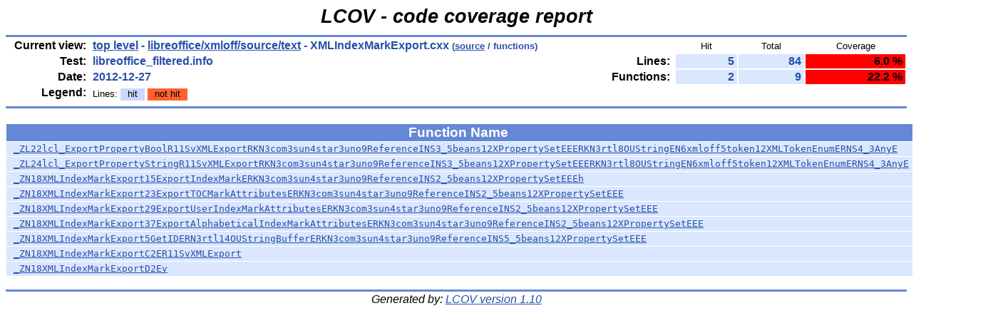

--- FILE ---
content_type: text/html
request_url: https://dev-builds.libreoffice.org/lcov_reports/archive/master~2012-12-23_14.37.59/libreoffice/xmloff/source/text/XMLIndexMarkExport.cxx.func.html
body_size: 1283
content:
<!DOCTYPE HTML PUBLIC "-//W3C//DTD HTML 4.01 Transitional//EN">

<html lang="en">

<head>
  <meta http-equiv="Content-Type" content="text/html; charset=UTF-8">
  <title>LCOV - libreoffice_filtered.info - libreoffice/xmloff/source/text/XMLIndexMarkExport.cxx - functions</title>
  <link rel="stylesheet" type="text/css" href="../../../../gcov.css">
</head>

<body>

  <table width="100%" border=0 cellspacing=0 cellpadding=0>
    <tr><td class="title">LCOV - code coverage report</td></tr>
    <tr><td class="ruler"><img src="../../../../glass.png" width=3 height=3 alt=""></td></tr>

    <tr>
      <td width="100%">
        <table cellpadding=1 border=0 width="100%">
          <tr>
            <td width="10%" class="headerItem">Current view:</td>
            <td width="35%" class="headerValue"><a href="../../../../index.html">top level</a> - <a href="index.html">libreoffice/xmloff/source/text</a> - XMLIndexMarkExport.cxx<span style="font-size: 80%;"> (<a href="XMLIndexMarkExport.cxx.gcov.html">source</a> / functions)</span></td>
            <td width="5%"></td>
            <td width="15%"></td>
            <td width="10%" class="headerCovTableHead">Hit</td>
            <td width="10%" class="headerCovTableHead">Total</td>
            <td width="15%" class="headerCovTableHead">Coverage</td>
          </tr>
          <tr>
            <td class="headerItem">Test:</td>
            <td class="headerValue">libreoffice_filtered.info</td>
            <td></td>
            <td class="headerItem">Lines:</td>
            <td class="headerCovTableEntry">5</td>
            <td class="headerCovTableEntry">84</td>
            <td class="headerCovTableEntryLo">6.0 %</td>
          </tr>
          <tr>
            <td class="headerItem">Date:</td>
            <td class="headerValue">2012-12-27</td>
            <td></td>
            <td class="headerItem">Functions:</td>
            <td class="headerCovTableEntry">2</td>
            <td class="headerCovTableEntry">9</td>
            <td class="headerCovTableEntryLo">22.2 %</td>
          </tr>
          <tr>
            <td class="headerItem">Legend:</td>
            <td class="headerValueLeg">            Lines:
            <span class="coverLegendCov">hit</span>
            <span class="coverLegendNoCov">not hit</span>
</td>
            <td></td>
          </tr>
          <tr><td><img src="../../../../glass.png" width=3 height=3 alt=""></td></tr>
        </table>
      </td>
    </tr>

    <tr><td class="ruler"><img src="../../../../glass.png" width=3 height=3 alt=""></td></tr>
  </table>

  <center>
  <table width="60%" cellpadding=1 cellspacing=1 border=0>
    <tr><td><br></td></tr>
    <tr>
      <td width="80%" class="tableHead">Function Name <span class="tableHeadSort"><img src="../../../../glass.png" width=10 height=14 alt="Sort by function name" title="Sort by function name" border=0></span></td>
      <td width="20%" class="tableHead">Hit count <span class="tableHeadSort"><a href="XMLIndexMarkExport.cxx.func-sort-c.html"><img src="../../../../updown.png" width=10 height=14 alt="Sort by hit count" title="Sort by hit count" border=0></a></span></td>
    </tr>
    <tr>
              <td class="coverFn"><a href="XMLIndexMarkExport.cxx.gcov.html#200">_ZL22lcl_ExportPropertyBoolR11SvXMLExportRKN3com3sun4star3uno9ReferenceINS3_5beans12XPropertySetEEERKN3rtl8OUStringEN6xmloff5token12XMLTokenEnumERNS4_3AnyE</a></td>
              <td class="coverFnLo">0</td>
            </tr>
    <tr>
              <td class="coverFn"><a href="XMLIndexMarkExport.cxx.gcov.html#182">_ZL24lcl_ExportPropertyStringR11SvXMLExportRKN3com3sun4star3uno9ReferenceINS3_5beans12XPropertySetEEERKN3rtl8OUStringEN6xmloff5token12XMLTokenEnumERNS4_3AnyE</a></td>
              <td class="coverFnLo">0</td>
            </tr>
    <tr>
              <td class="coverFn"><a href="XMLIndexMarkExport.cxx.gcov.html#74">_ZN18XMLIndexMarkExport15ExportIndexMarkERKN3com3sun4star3uno9ReferenceINS2_5beans12XPropertySetEEEh</a></td>
              <td class="coverFnLo">0</td>
            </tr>
    <tr>
              <td class="coverFn"><a href="XMLIndexMarkExport.cxx.gcov.html#169">_ZN18XMLIndexMarkExport23ExportTOCMarkAttributesERKN3com3sun4star3uno9ReferenceINS2_5beans12XPropertySetEEE</a></td>
              <td class="coverFnLo">0</td>
            </tr>
    <tr>
              <td class="coverFn"><a href="XMLIndexMarkExport.cxx.gcov.html#218">_ZN18XMLIndexMarkExport29ExportUserIndexMarkAttributesERKN3com3sun4star3uno9ReferenceINS2_5beans12XPropertySetEEE</a></td>
              <td class="coverFnLo">0</td>
            </tr>
    <tr>
              <td class="coverFn"><a href="XMLIndexMarkExport.cxx.gcov.html#230">_ZN18XMLIndexMarkExport37ExportAlphabeticalIndexMarkAttributesERKN3com3sun4star3uno9ReferenceINS2_5beans12XPropertySetEEE</a></td>
              <td class="coverFnLo">0</td>
            </tr>
    <tr>
              <td class="coverFn"><a href="XMLIndexMarkExport.cxx.gcov.html#243">_ZN18XMLIndexMarkExport5GetIDERN3rtl14OUStringBufferERKN3com3sun4star3uno9ReferenceINS5_5beans12XPropertySetEEE</a></td>
              <td class="coverFnLo">0</td>
            </tr>
    <tr>
              <td class="coverFn"><a href="XMLIndexMarkExport.cxx.gcov.html#41">_ZN18XMLIndexMarkExportC2ER11SvXMLExport</a></td>
              <td class="coverFnHi">8</td>
            </tr>
    <tr>
              <td class="coverFn"><a href="XMLIndexMarkExport.cxx.gcov.html#70">_ZN18XMLIndexMarkExportD2Ev</a></td>
              <td class="coverFnHi">8</td>
            </tr>
  </table>
  <br>
  </center>
  <table width="100%" border=0 cellspacing=0 cellpadding=0>
    <tr><td class="ruler"><img src="../../../../glass.png" width=3 height=3 alt=""></td></tr>
    <tr><td class="versionInfo">Generated by: <a href="http://ltp.sourceforge.net/coverage/lcov.php" target="_parent">LCOV version 1.10</a></td></tr>
  </table>
  <br>

</body>
</html>
